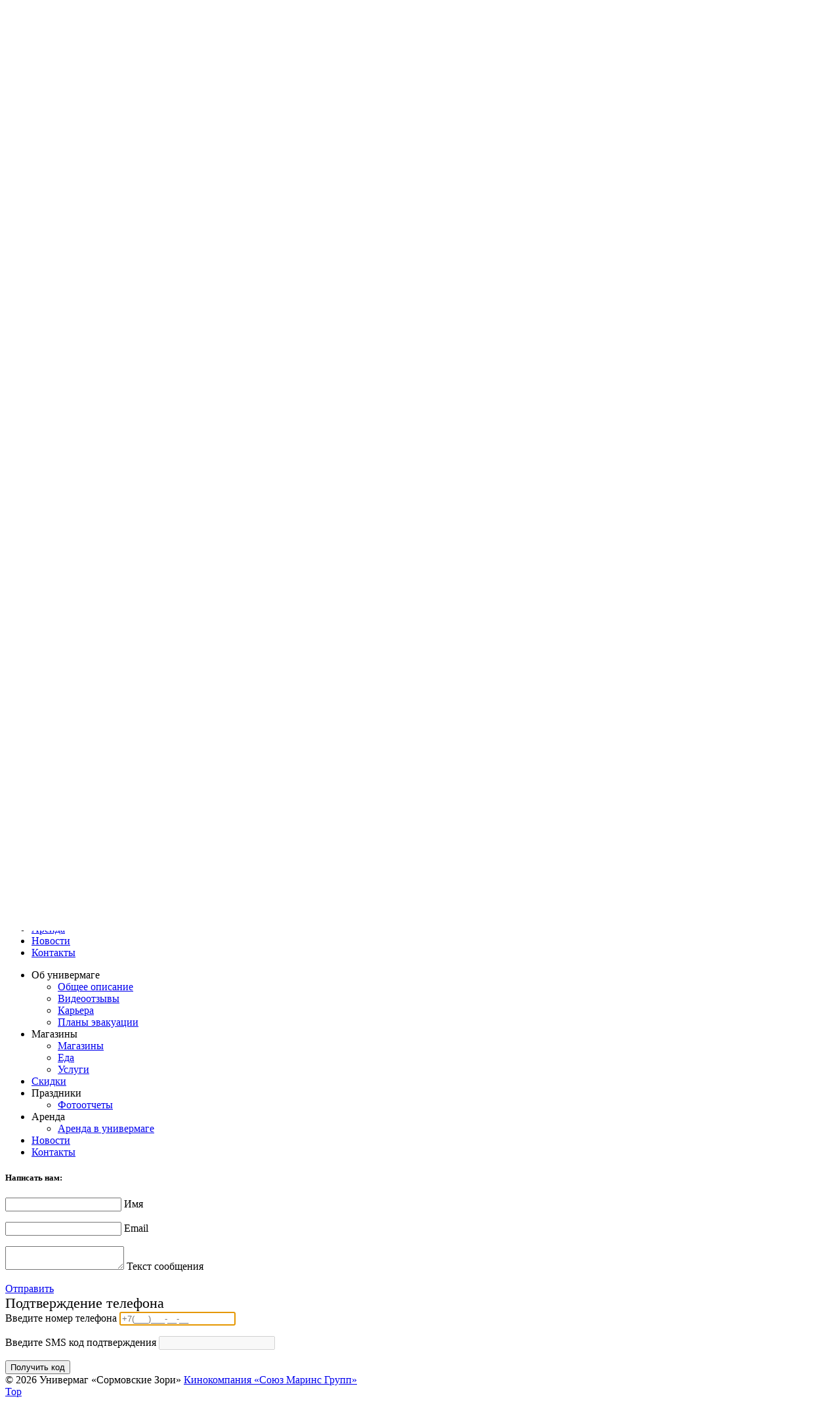

--- FILE ---
content_type: text/html; charset=UTF-8
request_url: https://sormovskie-zori.ru/2735
body_size: 7306
content:
<!DOCTYPE html>
    <html lang="ru-RU">
    <head>
        <meta charset="UTF-8">
        <meta name="viewport" content="width=device-width">
        <meta http-equiv="X-UA-Compatible" content="IE=Edge"/>
        <link rel="icon" href="/favicon.svg" type="image/svg+xml">
        <meta name="csrf-param" content="_csrf">
<meta name="csrf-token" content="mzwQ0yc9b62IiLtfQ8YFgSPZv3MDWpAQs92VKJUpf53iX0GSaE01_P7K3QkMhEbZFpbYPHcw1FKKp9dM0l0NrA==">
        <title>Скидка на золотые цепи в Алтыне</title>
        <meta name="description" content="До 31 марта в ювелирном магазине Алтын действует скидка 50% на золотые цепи. Сормовские Зори, 1 этаж.">
<meta name="keywords" content="сормовские зори,сормовские зори нижний новгород,тц сормовские зори,торговые центры нижний новгород,алтын нижний новгород,алтын золото">
<link href="/assets/6898020a/css/materialize.min.css" rel="stylesheet" media="screen,projection">
<link href="/css/style.css" rel="stylesheet">
<link href="https://fonts.googleapis.com/css?family=PT+Sans:400,400italic,700,700italic&amp;subset=latin,cyrillic" rel="stylesheet">
<link href="https://fonts.googleapis.com/icon?family=Material+Icons" rel="stylesheet">
<link href="/css/font-awesome.min.css" rel="stylesheet">
<link href="/css/responsive.css" rel="stylesheet">
<link href="/css/mobile.css" rel="stylesheet">
<style>
    .latest-news-widget h2 {
        text-transform: uppercase;
        font-size: 30px;
        margin: 0;
        font-weight: 600;
        padding: 15px 40px; 
    }
    .latest-news-widget .card-title {
        font-size: 18px;
    }
    
    div.card-title.bg-dark.white-text.last {
        font-size: 15px;
    }
</style>
<script>var inputmask_bd076c14 = {"mask":"+7   (999)999-99-99"};</script>        <!--[if gte IE 8]>
            <link rel="stylesheet" type="text/css" href="css/ie9.css" />
        <![endif]-->
    </head>
    <body>
        <div id="page-preloader">
        <!-- <div class="preloader-content">
            <div class="text-center">
                 <a href="/">
                    <img class="responsive-img" src="/images/logo.png">
                 </a>
            </div>
              <div class='dot'></div>
              <div class='dot'></div>
              <div class='dot'></div>
              <div class='dot'></div>
              <div class='dot'></div>
        </div> -->
    </div>
    <header id="header" class="white-text">
                                <div class="container">
        <div class="row">
            <div class="col s12 m2 l2 mobile_logo">
                <div id="logo">
                    <a href="/">
                        <img class="responsive-img" src="/images/logo.png">
                    </a>
                </div>
                <div class="mobile_btn">
                    <a href="#" data-activates="mobile-demo" class="button-collapse waves-effect waves-light btn-large">Меню</a>
                </div>
            </div>
            <div class="col m8 l8 hide-on-small-only">
                <div class="flex-container">
                    <div class="flex-item">
                        <a href="tel:+78312622094" style="color: #ffffff">
                            <div class="info-text">
                                <i class="fa fa-phone fa-2x left"></i>
                                <span>Телефон:</span><br><b>8 (831) 262-20-94</b>
                            </div>
                        </a>
                    </div>
                    <div class="flex-item">
                        <a href="https://yandex.ru/profile/1029253125" style="color: #ffffff">
                            <div class="info-text">
                                <i class="fa fa-map-marker fa-2x left"></i>
                                <span>Адрес:</span><br><b>ул. Коминтерна, 117</b>
                            </div>
                        </a>
                    </div>
                    <div class="flex-item">
                        <div class="info-text">
                            <i class="fa fa-clock-o fa-2x left"></i>
                            <span>Время работы:</span><br><b>10:00 - 21:00</b>
                        </div>
                    </div>
                </div>
            </div>
            <div class="col m2 l2">
                <p id="social">
                    <a href="https://t.me/sormovskiezorinn" class="fa fa-telegram fa-2x" aria-hidden="true" target="_blank"></a>
                    <a href="https://vk.com/sormovskiezori" class="fa fa-vk fa-2x" aria-hidden="true" target="_blank"></a>
                    <!--<a href="https://www.youtube.com/channel/UCFw2oVonkEZDxQiONpjGqZw" class="fa fa-youtube fa-2x" aria-hidden="true" target="_blank"></a>-->
                    <a href="https://rutube.ru/channel/1274253/" class="fa" aria-hidden="true" target="_blank">
                        <img src="/images/Icon_RUTUBE_white_mono.svg" class="rutube-icon">
                    </a>
                </p>
            </div>
        </div>
                                    </div>
                <div id="menu-bg" class="z-depth-3">
                    <div class="container">
                        <nav id="w0" class="menu"><div class="nav-wrapper"><ul id="w1" class="nav-mobile center hide-on-small-only nav"><li class="dropdown"><a id="w1-dropdown_69714d81e1752-btn" class="dropdown-button" href="#" data-activates="w1-dropdown_69714d81e1752">Универмаг <i id="w2" class="mdi-navigation-arrow-drop-down right"></i></a><ul id="w1-dropdown_69714d81e1752" class="dropdown-content"><li><a href="/about" tabindex="-1">Об Универмаге</a></li>
<li><a href="/vacancies" tabindex="-1">Карьера</a></li>
<li><a href="/plans" tabindex="-1">Планы эвакуации</a></li></ul></li>
<li class="dropdown"><a id="w1-dropdown_69714d81e18a8-btn" class="dropdown-button" href="#" data-activates="w1-dropdown_69714d81e18a8">Магазины <i id="w3" class="mdi-navigation-arrow-drop-down right"></i></a><ul id="w1-dropdown_69714d81e18a8" class="dropdown-content"><li><a href="/stores" tabindex="-1">Магазины</a></li>
<li><a href="/food" tabindex="-1">Рестораны</a></li>
<li><a href="/services" tabindex="-1">Сервис и услуги</a></li></ul></li>
<li><a href="/sale">Скидки</a></li>
<li><a href="/arenda">Аренда</a></li>
<li><a href="/news">Новости</a></li>
<li><a href="/contacts">Контакты</a></li></ul></nav>
<ul class="side-nav collapsible collapsible-accordion" id="mobile-demo">
    <li><a class="collapsible-header  waves-effect waves-light">Об универмаге</a>
        <div class="collapsible-body">
            <ul>
                <li><a class="waves-effect waves-light" href="/about">Общее описание</a></li>
                <li><a class="waves-effect waves-light" href="/video">Видеоотзывы</a></li>
                <li><a class="waves-effect waves-light" href="/vacancies">Карьера</a></li>
                <li><a class="waves-effect waves-light" href="/plans">Планы эвакуации</a></li>
            </ul>
        </div>
    </li>
    <li><a class="collapsible-header  waves-effect waves-light">Магазины</a>
        <div class="collapsible-body">
            <ul>
                <li><a class="waves-effect waves-light" href="/stores">Магазины</a></li>
                <li><a class="waves-effect waves-light" href="/food">Еда</a></li>
                <li><a class="waves-effect waves-light" href="/services">Услуги</a></li>
            </ul>
        </div>
    </li>
    <li><a class="waves-effect waves-light" href="/sale">Скидки</a></li>
    <li><a class="collapsible-header  waves-effect waves-light">Праздники</a>
        <div class="collapsible-body">
            <ul>
                <!--<li><a class="waves-effect waves-light" href="">Анонсы</a></li>-->
                <li><a class="waves-effect waves-light" href="/reports">Фотоотчеты</a></li>
            </ul>
        </div>
    </li>
    <li><a class="collapsible-header  waves-effect waves-light">Аренда</a>
        <div class="collapsible-body">
            <ul>
                <li><a class="waves-effect waves-light" href="/arenda">Аренда в универмаге</a></li>
                                            </ul>
        </div>
    </li>
    <li><a class="waves-effect waves-light" href="/news">Новости</a></li>
    <li><a class="waves-effect waves-light" href="/contacts">Контакты</a></li>
</ul>
                    </div>
                </div>
</header>
    
<section id="content-block">
    <div class="container">
        <h1 class="content-top">Скидка 50% на золотые цепи </h1>
                    <img src="/upload/content/max_641089668a99b.jpg" class="responsive-img full-width" alt="Скидка 50% на золотые цепи "/>
                <div class="content-text z-depth-3">
                        <p>Делайте подарки любимым и балуйте себя: в салоне «Алтын» действует скидка до 50% на золотые цепи!</p><p><br></p>    <p>«Сормовские Зори», 1-й этаж.</p>            <hr>
            <div class="row">
                <div class="col s6" style="color: #FFFFFF">
                                            <b>Дата публикации:</b> 14 марта 2023                                    </div>
<!--                <div class="col s6 right-align">-->
<!--                    <script type="text/javascript" src="//yastatic.net/es5-shims/0.0.2/es5-shims.min.js" charset="utf-8"></script>-->
<!--                    <script type="text/javascript" src="//yastatic.net/share2/share.js" charset="utf-8"></script>-->
<!--                    <div class="ya-share2" data-services="vkontakte,odnoklassniki,moimir,gplus,twitter,lj"></div>-->
<!--                </div>-->
            </div>

        </div>
    </div>
</section>
<section id="content-block" style="padding: 0px 0;">
    <div class="container">
        
<div class="latest-news-widget">
    <h2>Скидки</h2>
    <div class="content-text z-depth-3">
        <div class="row">
             
                <div class="col m3 l3">
                    <div class="card hoverable news hoverable-pink">
                        <div class="card-image">
                            <a href="/2879">

                                                                    <img src="/upload/logo/min_693940bb9dd1a.jpg" alt="BELWEST объявляет осеннюю распродажу: скидка 45% на утеплённую обувь"/>
                                
                                <div class="card-title bg-dark white-text last">
                                    BELWEST объявляет осеннюю распродажу: скидка 45% на утеплённую обувь<br>
                                                                        до                                    <span>31 декабря 2025</span>
                                </div>
                            </a>
                        </div>
                    </div>
                </div>
             
                <div class="col m3 l3">
                    <div class="card hoverable news hoverable-pink">
                        <div class="card-image">
                            <a href="/2880">

                                                                    <img src="/upload/logo/min_6939417528c7c.jpg" alt="Новогоднее чудо в VRUBEL: декабрьские скидки, от которых захватывает дух"/>
                                
                                <div class="card-title bg-dark white-text last">
                                    Новогоднее чудо в VRUBEL: декабрьские скидки, от которых захватывает дух<br>
                                                                        до                                    <span>31 декабря 2025</span>
                                </div>
                            </a>
                        </div>
                    </div>
                </div>
             
                <div class="col m3 l3">
                    <div class="card hoverable news hoverable-pink">
                        <div class="card-image">
                            <a href="/2881">

                                                                    <img src="/upload/logo/min_693941da5d26c.jpg" alt="Familia объявляет «Охоту за сокровищами»"/>
                                
                                <div class="card-title bg-dark white-text last">
                                    Familia объявляет «Охоту за сокровищами»<br>
                                                                        до                                    <span>31 декабря 2025</span>
                                </div>
                            </a>
                        </div>
                    </div>
                </div>
             
                <div class="col m3 l3">
                    <div class="card hoverable news hoverable-pink">
                        <div class="card-image">
                            <a href="/2868">

                                                                    <img src="/upload/logo/min_690b70a303019.jpg" alt="Магазин Vrubel дарит скидку 30% на восстанавливающую сыворотку"/>
                                
                                <div class="card-title bg-dark white-text last">
                                    Магазин Vrubel дарит скидку 30% на восстанавливающую сыворотку<br>
                                                                        до                                    <span>30 ноября 2025</span>
                                </div>
                            </a>
                        </div>
                    </div>
                </div>
                    </div>
    </div>
</div>        </div>
</section>    <footer class="page-footer">
    <div id="menu-bg-bottom">
        <div class="container">
            <nav id="w4" class="menu"><div class="nav-wrapper"><ul id="w5" class="nav-mobile center hide-on-small-only nav"><li class="dropdown"><a id="w5-dropdown_69714d81e1a1a-btn" class="dropdown-button" href="#" data-activates="w5-dropdown_69714d81e1a1a">Универмаг <i id="w6" class="mdi-navigation-arrow-drop-down right"></i></a><ul id="w5-dropdown_69714d81e1a1a" class="dropdown-content"><li><a href="/about" tabindex="-1">Об Универмаге</a></li>
<li><a href="/vacancies" tabindex="-1">Карьера</a></li>
<li><a href="/plans" tabindex="-1">Планы эвакуации</a></li></ul></li>
<li class="dropdown"><a id="w5-dropdown_69714d81e1a62-btn" class="dropdown-button" href="#" data-activates="w5-dropdown_69714d81e1a62">Магазины <i id="w7" class="mdi-navigation-arrow-drop-down right"></i></a><ul id="w5-dropdown_69714d81e1a62" class="dropdown-content"><li><a href="/stores" tabindex="-1">Магазины</a></li>
<li><a href="/food" tabindex="-1">Рестораны</a></li>
<li><a href="/services" tabindex="-1">Сервис и услуги</a></li></ul></li>
<li><a href="/sale">Скидки</a></li>
<li><a href="/arenda">Аренда</a></li>
<li><a href="/news">Новости</a></li>
<li><a href="/contacts">Контакты</a></li></ul></nav>
<ul class="side-nav collapsible collapsible-accordion" id="mobile-demo">
    <li><a class="collapsible-header  waves-effect waves-light">Об универмаге</a>
        <div class="collapsible-body">
            <ul>
                <li><a class="waves-effect waves-light" href="/about">Общее описание</a></li>
                <li><a class="waves-effect waves-light" href="/video">Видеоотзывы</a></li>
                <li><a class="waves-effect waves-light" href="/vacancies">Карьера</a></li>
                <li><a class="waves-effect waves-light" href="/plans">Планы эвакуации</a></li>
            </ul>
        </div>
    </li>
    <li><a class="collapsible-header  waves-effect waves-light">Магазины</a>
        <div class="collapsible-body">
            <ul>
                <li><a class="waves-effect waves-light" href="/stores">Магазины</a></li>
                <li><a class="waves-effect waves-light" href="/food">Еда</a></li>
                <li><a class="waves-effect waves-light" href="/services">Услуги</a></li>
            </ul>
        </div>
    </li>
    <li><a class="waves-effect waves-light" href="/sale">Скидки</a></li>
    <li><a class="collapsible-header  waves-effect waves-light">Праздники</a>
        <div class="collapsible-body">
            <ul>
                <!--<li><a class="waves-effect waves-light" href="">Анонсы</a></li>-->
                <li><a class="waves-effect waves-light" href="/reports">Фотоотчеты</a></li>
            </ul>
        </div>
    </li>
    <li><a class="collapsible-header  waves-effect waves-light">Аренда</a>
        <div class="collapsible-body">
            <ul>
                <li><a class="waves-effect waves-light" href="/arenda">Аренда в универмаге</a></li>
                                            </ul>
        </div>
    </li>
    <li><a class="waves-effect waves-light" href="/news">Новости</a></li>
    <li><a class="waves-effect waves-light" href="/contacts">Контакты</a></li>
</ul>
        </div>
    </div>
    <div class="container send-us"> 
<form id="w8" class="feeadback horizontal" action="/2735" method="post">
<input type="hidden" name="_csrf" value="mzwQ0yc9b62IiLtfQ8YFgSPZv3MDWpAQs92VKJUpf53iX0GSaE01_P7K3QkMhEbZFpbYPHcw1FKKp9dM0l0NrA==">    <div class="row">
        <div class="input-field col s12 m2 l2">
            <h5 class="white-text">Написать нам:</h5>
        </div>

        <div class="input-field col s12 m2 l2">
            <div class="form-group input-field field-feedback-name required">
<input type="text" id="feedback-name" class="validate" name="Feedback[name]" aria-required="true">
<label class="control-label" for="feedback-name">Имя</label>

<p class="help-block help-block-error"></p>
</div>        </div>

        <div class="input-field col s12 m2 l2">
            <div class="form-group input-field field-feedback-email required">
<input type="email" id="feedback-email" class="validate" name="Feedback[email]" aria-required="true">
<label class="control-label" for="feedback-email">Email</label>

<p class="help-block help-block-error"></p>
</div>        </div>

        <div class="col s12 m4 l4">
            <div class="form-group input-field field-feedback-body required">
<textarea id="feedback-body" class="materialize-textarea validate" name="Feedback[body]" aria-required="true"></textarea>
<label class="control-label" for="feedback-body">Текст сообщения</label>

<p class="help-block help-block-error"></p>
</div>        </div>

        <div class="input-field col s12 m2 l2">
            <a class="send-btn-js send-btn right" href="#modal_sms_auth" onClick="show_modal_auth_form('feeadback.horizontal', this)">Отправить</a>
        </div>
    </div>
</form>



<script>
    var feedback_form = 'feeadback';
</script>

<style>
    .send-us input {
        color: black;
    }

    .modal-content .title {
        color: black;
        font-size: 22px;
    }

    @media only screen and (min-width: 600px) {
        .modal#modal_sms_auth {
            width: 35%;
        }
    }

</style>

<div id="modal_sms_auth" class="modal">
    <div class="modal-content">
        <form id="sendsmsform" action="/site/auth-sms" method="post" autocomplete="off">
<input type="hidden" name="_csrf" value="mzwQ0yc9b62IiLtfQ8YFgSPZv3MDWpAQs92VKJUpf53iX0GSaE01_P7K3QkMhEbZFpbYPHcw1FKKp9dM0l0NrA==">        <div class="row">
            <div class="title input-field col s12 m12 l12">
                Подтверждение телефона
            </div>
        </div>

        <div class="row">
            <div class="input-field col s12 m12 l12">
                <div class="form-group field-sendsmsform-phone required">
<label class="control-label" for="sendsmsform-phone">Введите номер телефона</label>
<input type="text" id="sendsmsform-phone" class="form-control" name="SendSmsForm[phone]" autofocus placeholder="+7(___)___-__-__" aria-required="true">

<p class="help-block help-block-error"></p>
</div>
            </div>
        </div>

        <div class="row">
            <div class="input-field col s12 m12 l12">
                <div class="form-group field-sendsmsform-code">
<label class="control-label" for="sendsmsform-code">Введите SMS код подтверждения</label>
<input type="text" id="sendsmsform-code" class="form-control" name="SendSmsForm[code]" disabled="disabled" autofocus>

<p class="help-block help-block-error"></p>
</div>            </div>
        </div>

                <div class="form-group field-sendsmsform-recaptcha">
<label class="control-label" for="sendsmsform-recaptcha"></label>
<input type="hidden" id="sendsmsform-recaptcha" class="form-control" name="SendSmsForm[reCaptcha]" style="width:100%"><div id="sendsmsform-recaptcha-recaptcha-sendsmsform" class="g-recaptcha" data-sitekey="6LfAqnYmAAAAAN9hPhvHgZAc_S0KkDuS3-by8QUm" data-input-id="sendsmsform-recaptcha" data-form-id="sendsmsform"></div>

<p class="help-block help-block-error"></p>
</div>
        <div class="row">
            <div class="input-field col s12 m12 l12">
                <div class="form-group field-sendsmsform-is_submit">
<input type="hidden" id="sendsmsform-is_submit" class="is-submit" name="SendSmsForm[is_submit]">
</div>
                <div class="form-group field-sendsmsform-mode">
<input type="hidden" id="sendsmsform-mode" class="form-control" name="SendSmsForm[mode]" value="0">
</div>                <input type="hidden" id="back_form_name"/>
                <div class="center-align"><button type="button" id="sms_submit_btn" class="sendFeeadback waves-effect waves-light btn pink darken-1">Получить код</button></div>
            </div>
        </div>
        </form>    </div>
</div>

<script>
    var verifyCallback = function() {
        $("#sms_submit_btn").removeClass("disabled").prop("disabled", false);
    };
</script>
<script>
    var auth_expired = 0;

    function show_modal_auth_form(name, self) {
        if (auth_expired) {
            $(".send-btn").removeClass('modal-trigger');
            feedback_form = name;
            $(self).parents("form").submit();
        } else {
            $("#back_form_name").val(name);
            $(".send-btn-js").addClass('modal-trigger');
        }
    }
</script>

    </div>
    <div class="footer-copyright">
        <div class="container">
            © 2026 Универмаг &laquo;Сормовские Зори&raquo;
            <a class="grey-text text-lighten-4 right" href="http://marinsgroup.ru/">Кинокомпания &laquo;Союз Маринс Групп&raquo;</a>
        </div>
    </div>
</footer>
<a href="#0" class="cd-top">Top</a>
<!-- Global site tag (gtag.js) - Google Analytics -->
<script async src="https://www.googletagmanager.com/gtag/js?id=UA-148730076-7"></script>
<script>
    window.dataLayer = window.dataLayer || [];
    function gtag(){dataLayer.push(arguments);}
    gtag('js', new Date());

    gtag('config', 'UA-148730076-7');
</script>
<!-- Yandex.Metrika counter --> <script type="text/javascript"> (function (d, w, c) { (w[c] = w[c] || []).push(function() { try { w.yaCounter19576651 = new Ya.Metrika({ id:19576651, clickmap:true, trackLinks:true, accurateTrackBounce:true, webvisor:true }); } catch(e) { } }); var n = d.getElementsByTagName("script")[0], s = d.createElement("script"), f = function () { n.parentNode.insertBefore(s, n); }; s.type = "text/javascript"; s.async = true; s.src = "https://mc.yandex.ru/metrika/watch.js"; if (w.opera == "[object Opera]") { d.addEventListener("DOMContentLoaded", f, false); } else { f(); } })(document, window, "yandex_metrika_callbacks"); </script> <noscript><div><img src="https://mc.yandex.ru/watch/19576651" style="position:absolute; left:-9999px;" alt="" /></div></noscript> <!-- /Yandex.Metrika counter -->
    <script src="//www.google.com/recaptcha/api.js?hl=ru&amp;render=explicit&amp;onload=recaptchaOnloadCallback" async defer></script>
<script src="/assets/5a2a2ed7/jquery.js"></script>
<script src="/assets/6898020a/js/materialize.min.js"></script>
<script src="/js/lazysizes.min.js"></script>
<script src="/js/main.js"></script>
<script src="/assets/93be6f44/yii.js"></script>
<script src="/assets/93be6f44/yii.validation.js"></script>
<script src="/assets/93be6f44/yii.activeForm.js"></script>
<script src="/assets/d5e78ba8/jquery.inputmask.bundle.js"></script>
<script>function recaptchaOnloadCallback() {
    "use strict";
    jQuery(".g-recaptcha").each(function () {
        const reCaptcha = jQuery(this);
        if (reCaptcha.data("recaptcha-client-id") === undefined) {
            const recaptchaClientId = grecaptcha.render(reCaptcha.attr("id"), {
                "callback": function (response) {
                    if (reCaptcha.data("form-id") !== "") {
                        jQuery("#" + reCaptcha.data("input-id"), "#" + reCaptcha.data("form-id")).val(response)
                            .trigger("change");
                    } else {
                        jQuery("#" + reCaptcha.data("input-id")).val(response).trigger("change");
                    }

                    if (reCaptcha.attr("data-callback")) {
                        eval("(" + reCaptcha.attr("data-callback") + ")(response)");
                    }
                },
                "expired-callback": function () {
                    if (reCaptcha.data("form-id") !== "") {
                        jQuery("#" + reCaptcha.data("input-id"), "#" + reCaptcha.data("form-id")).val("");
                    } else {
                        jQuery("#" + reCaptcha.data("input-id")).val("");
                    }

                    if (reCaptcha.attr("data-expired-callback")) {
                        eval("(" + reCaptcha.attr("data-expired-callback") + ")()");
                    }
                },
            });
            reCaptcha.data("recaptcha-client-id", recaptchaClientId);
        }
    });
}</script>
<script>jQuery(function ($) {

$('#w1-dropdown_69714d81e1752-btn').dropdown();
        

$('#w1-dropdown_69714d81e18a8-btn').dropdown();
        

$('#w5-dropdown_69714d81e1a1a-btn').dropdown();
        

$('#w5-dropdown_69714d81e1a62-btn').dropdown();
        
jQuery('#w8').yiiActiveForm([{"id":"feedback-name","name":"name","container":".field-feedback-name","input":"#feedback-name","error":".help-block.help-block-error","validate":function (attribute, value, messages, deferred, $form) {yii.validation.required(value, messages, {"message":"Необходимо заполнить «Имя»."});}},{"id":"feedback-email","name":"email","container":".field-feedback-email","input":"#feedback-email","error":".help-block.help-block-error","validate":function (attribute, value, messages, deferred, $form) {yii.validation.required(value, messages, {"message":"Необходимо заполнить «Email»."});yii.validation.email(value, messages, {"pattern":/^[a-zA-Z0-9!#$%&'*+\/=?^_`{|}~-]+(?:\.[a-zA-Z0-9!#$%&'*+\/=?^_`{|}~-]+)*@(?:[a-zA-Z0-9](?:[a-zA-Z0-9-]*[a-zA-Z0-9])?\.)+[a-zA-Z0-9](?:[a-zA-Z0-9-]*[a-zA-Z0-9])?$/,"fullPattern":/^[^@]*<[a-zA-Z0-9!#$%&'*+\/=?^_`{|}~-]+(?:\.[a-zA-Z0-9!#$%&'*+\/=?^_`{|}~-]+)*@(?:[a-zA-Z0-9](?:[a-zA-Z0-9-]*[a-zA-Z0-9])?\.)+[a-zA-Z0-9](?:[a-zA-Z0-9-]*[a-zA-Z0-9])?>$/,"allowName":false,"message":"Значение «Email» не является правильным email адресом.","enableIDN":false,"skipOnEmpty":1});}},{"id":"feedback-body","name":"body","container":".field-feedback-body","input":"#feedback-body","error":".help-block.help-block-error","validate":function (attribute, value, messages, deferred, $form) {yii.validation.required(value, messages, {"message":"Необходимо заполнить «Текст сообщения»."});}}], []);

    $("body").on("beforeSubmit","form.feeadback",function (){
        var form = $(this);
        if(form.find(".has-error").length) {
            return false;
        }else{
            $.ajax({
                url: "/site/feedback",
                type: "POST",
                data: form.serialize(),
                dataType: "json",
                success: function(data){
                    form[0].reset();
                    Materialize.toast(data.message, 4000);
                }
            });
        }
        return false;
    });

    $(".sendFeeadback").on("click",function(){
        $(this).parents("form").submit();
    });

    $(".g-recaptcha").attr("data-callback", "verifyCallback");
    notVerifyCaptcha();
    function notVerifyCaptcha() {
        $("#sms_submit_btn").addClass("disabled").prop("disabled", true);
    }
    
    function reCaptchaReset(){
        grecaptcha.reset();
        /*var c = $('.g-recaptcha').length;
        for (var i = 0; i < c; i++)
            grecaptcha.reset(i);*/
    }
    
    function change_mode_form() {
        reCaptchaReset();
        notVerifyCaptcha();
        $('#sendsmsform-code').prop("disabled", false);
        $('#sms_submit_btn').text('Далее');
        $('#sendsmsform-mode').val(1);
    }

    $('form#sendsmsform').on('afterValidate', function (event, messages) {
        if (messages['sendsmsform-phone'].length == 0 
           && messages['sendsmsform-mode'].length == 1) {
           change_mode_form();
        }

        if (messages['sendsmsform-is_submit'].length == 1) {
            $('#sendsmsform-phone').on('focus', function(){
                returnFormForGetSmsCode();
            });
        } 
        
        if (messages['sendsmsform-is_submit'] == 100) {
            auth_expired = 1;
            $(".send-btn").removeClass('modal-trigger');
            $(".modal-overlay").click();
            var back_form_name = $("#back_form_name").val();
            $("form." + back_form_name).submit();
        }
 
        return false;
    });

    function returnFormForGetSmsCode() {
        clearInterval(timer_sms);
        $('#sms_submit_btn').text('Получить код');
        $('#sms_submit_btn').attr('onclick', '');
        $('#sendsmsform-code').prop("disabled", true);
        $('#sendsmsform-code').val("");
        $('#sendsmsform-mode').val(0);
        $('.field-sendsmsform-code').removeClass('has-error');
        $('.field-sendsmsform-code .help-block-error').text('');
    }
    
    $('form#sendsmsform').on("submit", function(){
        $('#sendsmsform-is_submit').val('10');
        $(this).children('.btn_big').addClass('loader').prop("disabled", true);
    }).on('beforeValidate', function(){
        $(this).children('.btn_big').addClass('loader').prop("disabled", true);
    }).on('afterValidate', function(){
        $('#sendsmsform-is_submit').val(1);
        $(this).children('.btn_big').removeClass('loader').prop("disabled", false);
    });
jQuery("#sendsmsform-phone").inputmask(inputmask_bd076c14);
jQuery('#sendsmsform').yiiActiveForm([{"id":"sendsmsform-phone","name":"phone","container":".field-sendsmsform-phone","input":"#sendsmsform-phone","error":".help-block.help-block-error","enableAjaxValidation":true,"validateOnChange":false,"validateOnBlur":false,"validate":function (attribute, value, messages, deferred, $form) {yii.validation.required(value, messages, {"message":"Необходимо заполнить «Номер телефона»."});yii.validation.regularExpression(value, messages, {"pattern":/^[0-9()\-+ ]+$/,"not":false,"message":"Номер телефона введен неверно","skipOnEmpty":1});}},{"id":"sendsmsform-code","name":"code","container":".field-sendsmsform-code","input":"#sendsmsform-code","error":".help-block.help-block-error","enableAjaxValidation":true,"validateOnChange":false,"validateOnBlur":false,"validate":function (attribute, value, messages, deferred, $form) {yii.validation.number(value, messages, {"pattern":/^[+-]?\d+$/,"message":"Значение «Введите код из SMS» должно быть целым числом.","skipOnEmpty":1});}},{"id":"sendsmsform-recaptcha","name":"reCaptcha","container":".field-sendsmsform-recaptcha","input":"#sendsmsform-recaptcha","error":".help-block.help-block-error","enableAjaxValidation":true,"validateOnChange":false,"validateOnBlur":false,"validate":function (attribute, value, messages, deferred, $form) {if (!value) {
     messages.push("Подтвердите, что вы не бот.");
}}},{"id":"sendsmsform-is_submit","name":"is_submit","container":".field-sendsmsform-is_submit","input":"#sendsmsform-is_submit","error":".help-block.help-block-error","encodeError":false,"enableAjaxValidation":true,"validateOnChange":false,"validateOnBlur":false},{"id":"sendsmsform-mode","name":"mode","container":".field-sendsmsform-mode","input":"#sendsmsform-mode","error":".help-block.help-block-error","enableAjaxValidation":true,"validateOnChange":false,"validateOnBlur":false,"validate":function (attribute, value, messages, deferred, $form) {yii.validation.range(value, messages, {"range":["1"],"not":false,"message":"Значение «Mode» неверно.","skipOnEmpty":1});}}], []);
});</script>
    <script>
        $(document).ready(function(){
            $('.modal').modal();
        });
    </script>

    </body>
    </html>
    <script type="text/javascript" src="/js/snow.js"></script>
